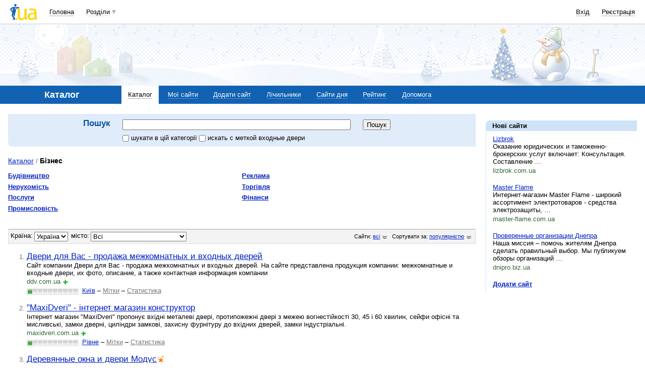

--- FILE ---
content_type: text/html; charset=utf-8
request_url: https://www.google.com/recaptcha/api2/aframe
body_size: 149
content:
<!DOCTYPE HTML><html><head><meta http-equiv="content-type" content="text/html; charset=UTF-8"></head><body><script nonce="1df_5W7UwHW1zVIQCsuHwg">/** Anti-fraud and anti-abuse applications only. See google.com/recaptcha */ try{var clients={'sodar':'https://pagead2.googlesyndication.com/pagead/sodar?'};window.addEventListener("message",function(a){try{if(a.source===window.parent){var b=JSON.parse(a.data);var c=clients[b['id']];if(c){var d=document.createElement('img');d.src=c+b['params']+'&rc='+(localStorage.getItem("rc::a")?sessionStorage.getItem("rc::b"):"");window.document.body.appendChild(d);sessionStorage.setItem("rc::e",parseInt(sessionStorage.getItem("rc::e")||0)+1);localStorage.setItem("rc::h",'1768720933580');}}}catch(b){}});window.parent.postMessage("_grecaptcha_ready", "*");}catch(b){}</script></body></html>

--- FILE ---
content_type: application/javascript; charset=utf-8
request_url: https://fundingchoicesmessages.google.com/f/AGSKWxUrXWZ5gVAKkiVXIdq1sGFitmmUhuYyJGaq51Ll_e4T0S3ypzNrgXjV3BLHlDexmbfFboZY7ga0CieQwwC9ZxMND7kCHuIl1FNok-3lHer7XQkKkCNe-qTADU22q5o9F_y1LKSx0lul2gVh8pTaHWnYcQtOTQC454Ehp9fZjb7z7Q4gSByExguqIND-/__900x350./putl.php?/x5advcorner._300x160_/ad_www_
body_size: -1293
content:
window['ed069cf7-595e-483b-976a-1e49971e2ad8'] = true;